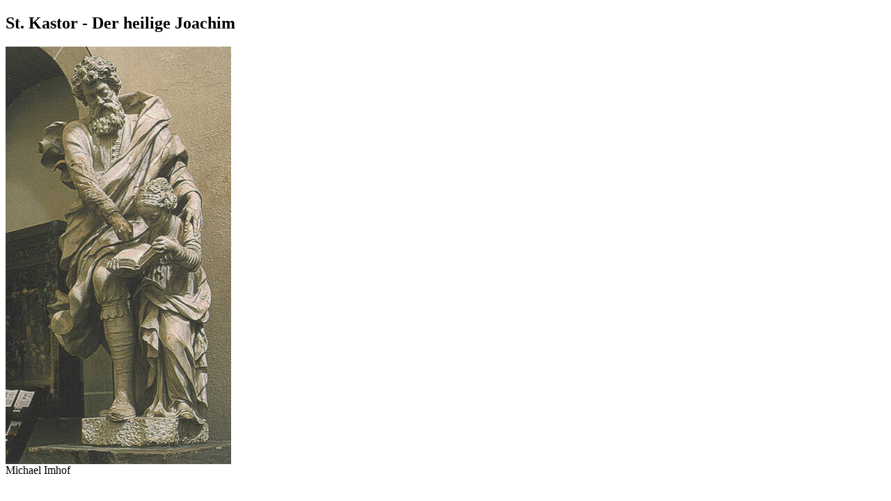

--- FILE ---
content_type: text/html; charset=utf-8
request_url: https://www.klosterlexikon-rlp.de/mittelrhein-lahn-taunus/koblenz-stift-st-kastor/bau-und-kunstgeschichte/feeds/fotostrecke/tt_content_58367/1.html
body_size: 951
content:
<!DOCTYPE html
    PUBLIC "-//W3C//DTD XHTML 1.0 Transitional//EN"
    "http://www.w3.org/TR/xhtml1/DTD/xhtml1-transitional.dtd">
<html xmlns="http://www.w3.org/1999/xhtml" xml:lang="en" lang="en">
<head>

<meta http-equiv="Content-Type" content="text/html; charset=utf-8" />
<!-- 
	This website is powered by TYPO3 - inspiring people to share!
	TYPO3 is a free open source Content Management Framework initially created by Kasper Skaarhoj and licensed under GNU/GPL.
	TYPO3 is copyright 1998-2019 of Kasper Skaarhoj. Extensions are copyright of their respective owners.
	Information and contribution at https://typo3.org/
-->

<base href="https://www.klosterlexikon-rlp.de/" />


<meta name="generator" content="TYPO3 CMS" />


<link rel="stylesheet" type="text/css" href="/typo3temp/assets/css/b4af268db3.css?1698393135" media="all" />
<link rel="stylesheet" type="text/css" href="/typo3conf/ext/damlightbox/Resources/Public/Css/damlightbox.css?1688392146" media="screen" />



<script src="/typo3temp/assets/js/30dfc31e5a.js?1698314515" type="text/javascript"></script>


<title>St. Kastor - Der heilige Joachim</title><title>Bau- und Kunstgeschichte - regionalgeschichte.net</title>
</head>
<body id="damlightbox-tt_content_58367" class="damlightbox">

<div id="container">
	
	<h2 id="header"><span id="damtitle">St. Kastor - Der heilige Joachim</span></h2>
	<div id="image"><img src="/fileadmin/_processed_/d/a/csm_Koblenz_StKastor_Joachimstatue_5a481b1d57.jpg" width="324" height="600"  id="lbImage"  alt="" title="St. Kastor - Der heilige Joachim"  border="0" /></div>
	<div id="footer">
		<span class="copyright">Michael Imhof</span>
		
	</div>
	
</div>




</body>
</html>
<!-- Parsetime: 0ms -->